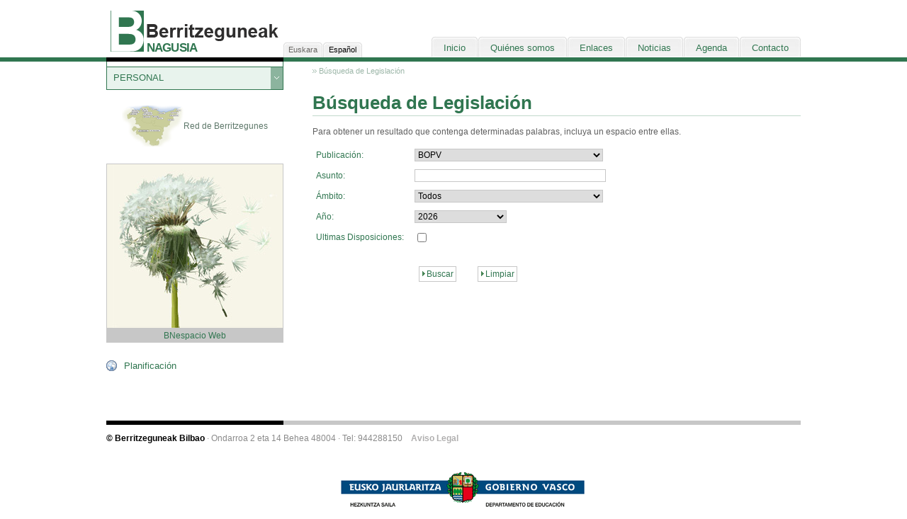

--- FILE ---
content_type: text/html
request_url: http://nagusia.berritzeguneak.net/es/legislacion.php
body_size: 3209
content:
<!DOCTYPE HTML PUBLIC "-//W3C//DTD HTML 4.01 Transitional//EN" "http://www.w3.org/TR/html4/loose.dtd">
<html lang="es">
<head>
<meta http-equiv="content-type" content="text/html; charset=iso-8859-1" />
<meta name="author" content="Veiss Comunicación, S.L. | http://www.veiss.com" />
<meta name="copyright" content="Copyright (C) 2008 Veiss Comunicación, S.L." />
<meta http-equiv="imagetoolbar" content="no">
<meta name="keywords" content="" />
<meta name="robots" content="all" />
<meta name="title" content="">
<meta name="searchtitle" content="">
<meta name="DC.Title" content="">
<meta http-equiv="title" content="">
<meta name="description" content="" />
<meta http-equiv="description" content="">
<meta http-equiv="DC.Description" content="">
<meta name="hover" content="" />
<meta name="news" content="" />
<meta name="email" content="" />
<title></title>
<link rel="shortcut icon" href="berritzeguneak.ico" type="image/vnd.microsoft.icon" >
<link rel="icon" href="berritzeguneak.ico" type="image/vnd.microsoft.icon" >
<script type="text/javascript" src="../includes/jquery-1.2.3.js"></script>
<script type="text/javascript" src="../includes/funciones.js"></script>
<script type="text/javascript">
<!--
function vaciar_combos ()
{
	var form = document.getElementById("formu")
	form.publicacion.value = 0;
	form.ambit_ase.value = 0;
	form.ano.value = 0;
	form.asunto.value = "";
}

//-->
</script>
<link rel="stylesheet" type="text/css" href="../estilos/standard.css" />
<link rel="stylesheet" type="text/css" href="../estilos/menu.css" />
<style type="text/css" media="screen">
div#cab ul#idiomas li a#id_castellano { color: #000; }

select.peque { width: 130px;}
</style>
</head>
<body>
<div id="todo">
	<div id="cab">
	<img id="logo" src="../images/logo_berritzeguneak.gif" alt="Berritzeguneak" />
		<h1 id="localidad_berritzegune"><a href="index.php">NAGUSIA</a></h1>
	<ul id="idiomas">
		<li><a id="id_euskara" href="../eu/legislacion.php">Euskara</a></li>
		<li><a id="id_castellano" href="index.php">Español</a></li>
	</ul>
	<ul id="menu">
		<li id="menu_0"><a href="index.php"><span class="fondo_principal"><span class="fondo_dcha">Inicio</span></span></a></li>
		<li id="menu_1"><a href="funciones_berritzegunes.php"><span class="fondo_principal"><span class="fondo_dcha">Quiénes somos</span></span></a></li>
		<li id="menu_2"><a href="enlaces.php"><span class="fondo_principal"><span class="fondo_dcha">Enlaces</span></span></a></li>
		<li id="menu_3"><a href="noticias.php"><span class="fondo_principal"><span class="fondo_dcha">Noticias</span></span></a></li>
		<li id="menu_4"><a href="agenda.php"><span class="fondo_principal"><span class="fondo_dcha">Agenda</span></span></a></li>
		<li id="menu_5"><a href="contacto.php"><span class="fondo_principal"><span class="fondo_dcha">Contacto</span></span></a></li>
	</ul>
</div>	<div id="contenido">
		<div id="menu_lateral">
	<div id="contenido_lateral">
		<p class="gris_no_texto">&nbsp;</p>
				<div class="grupo"><a class="link_grupo" id="grupo1">PERSONAL</a></div>
		<div class="oculta" id="subgrupo1">
			<ul>
								<li class="no_selec"><a href="asesorias.php?asesoria=288">Dirección</a></li>
								<li class="no_selec"><a href="asesorias.php?asesoria=289">Secretaría</a></li>
								<li class="no_selec"><a href="asesorias.php?asesoria=400">Área de investigación de métodos y procesos de aprendizaje</a></li>
								<li class="no_selec"><a href="asesorias.php?asesoria=423">Área de liderazgo pedagógico y transformación educativa </a></li>
								<li class="no_selec"><a href="asesorias.php?asesoria=424">Área de competencias docentes y desarrollo curricular</a></li>
								<li class="no_selec"><a href="asesorias.php?asesoria=426">Área de innovación en la convivencia y gestión de la diversidad </a></li>
								<li class="no_selec"><a href="asesorias.php?asesoria=427">Área de internacionalización</a></li>
								<li class="no_selec"><a href="asesorias.php?asesoria=428">Área de euskara, plurilingüismo e interculturalidad</a></li>
								<li class="no_selec"><a href="asesorias.php?asesoria=429">Área de digitalización e innovación tecnológico-pedagógica</a></li>
								<li class="no_selec"><a href="asesorias.php?asesoria=430">Área de innovación en educación ambiental para la sostenibilidad</a></li>
								<li class="no_selec"><a href="asesorias.php?asesoria=297">Necesidades específicas de apoyo educativo (NEAE) (BN B01-B02)</a></li>
								<li class="no_selec"><a href="asesorias.php?asesoria=435">Área de gestión operativa</a></li>
							</ul>
		</div>
				<!--<div class="grupo"><a class="link_grupo" id="grupo2">PROGRAMA DE ACTIVIDADES</a></div>
		<div class="oculta" id="subgrupo2">
			<ul>
								<li class="no_selec"><a href="actividades.php">Búsqueda de actividades</a></li>
								<li class="no_selec"><a href="actividades_descargar.php">Descargar Programa</a></li>
							</ul>
		</div>-->
				<!--<div class="grupo_over"><a class="link_grupo" id="grupo3">RECURSOS</a></div>
		<div class="oculta" id="subgrupo3">
			<ul>
								<li class="no_selec"><a href="webquest.php">Recursos en la red</a></li>
								<li class="no_selec"><a href="documentacion.php">Documentación</a></li>
								<li class="no_selec"><a href="informatica.php">Informática</a></li>
								<li class="no_selec"><a href="bibliografia.php">Bibliografía</a></li>
								<li class="no_selec"><a href="videos.php">Vídeos</a></li>
								<li class="no_selec"><a href="peliculas.php">Películas</a></li>
								<li class="selec"><a href="legislacion.php">Legislación</a></li>
												<li class="no_selec"><a href="reservas.php">Reservas</a></li>
								<li class="no_selec"><a href="descargas.php">Descargas</a></li>
			</ul>
		</div>-->
	</div>
	<a href="http://www.berritzeguneak.net" id="red_berritzegunes"><img src="../images/mapa_enlace.gif" />Red de Berritzegunes</a>
		<a class="abuelito" href="https://zuzendaritzagunea.euskadi.eus/es/hezkuntzaguneak" target="_blank">
		<img src="../images/abuelito.jpg" alt="BNespacio Web">
		<span>BNespacio Web</span>
	</a>
	<a href="http://www.berritzegunenagusia.eus/bnplana" class="hom_enl mg20" target="_blank">Planificación</a>
		
</div>		<div id="centro_der">
			<div class="cabecera_texto"><a href="legislacion.php">Búsqueda de Legislación</a></div>
			<h1>Búsqueda de Legislación</h1>
			<p>Para obtener un resultado que contenga determinadas palabras, incluya un espacio entre ellas.</p>
			<form name="formu" id="formu" method="post" action="legislacion_buscar.php">
				<table cellpadding="0" cellspacing="5" border="0" summary="">
					<tr>
						<td><label for="publicacion">Publicación: </label></td>
						<td colspan="2"><select id='publicacion' name='publicacion' size='1'><option value='0'>Todos</option><option value="1">BOE</option><option value="2"selected>BOPV</option><option value="3">CIRCULAR</option></select></td>
					</tr>

					<tr>
						<td><label for="asunto">Asunto: </label></td>
						<td colspan="2"><input type="text" id="asunto" name="asunto" class="texto"></td>
					</tr>
					<tr>
						<td><label for="ambit_ase">Ámbito: </label></td>
						<td colspan="2"><select id='ambit_ase' name='ambit_ase' size='1'><option value='0'>Todos</option><option value="1">BECAS/AYUDAS INDIVIDUALES/PREMIOS</option><option value="2">CURRICULUM</option><option value="3">EDUCACION ESPECIAL</option><option value="4">FOMENTO DEL EUSKERA</option><option value="5">FORMACION PROFESORADO/CENTROS</option><option value="6">GENERAL</option><option value="7">INNOVACION EDUCATIVA</option><option value="8">ORDENACION ACADEMICA</option><option value="9">ORGANIZACION DE CENTROS</option><option value="10">PROGRAMAS EUROPEOS</option><option value="11">REFORMAS EDUCATIVAS</option><option value="12">SERVICIOS DE APOYO</option><option value="13">SUBVENCIONES/CONCIERTOS/AYUDAS</option><option value="14">TRASLADOS/PLANTILLAS/OPOSICIONES</option></select></td>
					</tr>
					<tr>
						<td><label for="ano">Año: </label></td>
						<td><select id='ano' name='ano' size='1' class='peque'><option value='0'>...</option><option value="2026"  selected>2026</option><option value="2025" >2025</option><option value="2024" >2024</option><option value="2023" >2023</option><option value="2022" >2022</option><option value="2021" >2021</option><option value="2020" >2020</option><option value="2019" >2019</option><option value="2018" >2018</option><option value="2017" >2017</option><option value="2016" >2016</option><option value="2015" >2015</option><option value="2014" >2014</option><option value="2013" >2013</option><option value="2012" >2012</option><option value="2011" >2011</option><option value="2010" >2010</option><option value="2009" >2009</option><option value="2008" >2008</option><option value="2007" >2007</option><option value="2006" >2006</option><option value="2005" >2005</option><option value="2004" >2004</option><option value="2003" >2003</option><option value="2002" >2002</option><option value="2001" >2001</option><option value="2000" >2000</option><option value="1999" >1999</option><option value="1998" >1998</option><option value="1997" >1997</option><option value="1996" >1996</option><option value="1995" >1995</option><option value="1994" >1994</option><option value="1993" >1993</option><option value="1992" >1992</option><option value="1991" >1991</option><option value="1990" >1990</option><option value="1989" >1989</option><option value="1988" >1988</option><option value="1987" >1987</option><option value="1986" >1986</option><option value="1985" >1985</option><option value="1984" >1984</option><option value="1983" >1983</option><option value="1982" >1982</option><option value="1981" >1981</option><option value="1980" >1980</option></select></td>
					</tr>
					<tr>
						<td><label for="semana">Ultimas Disposiciones: </label></td>
						<td><input type="checkbox" name="semana" id="semana" value="1" onclick="vaciar_combos()"/></td>
					</tr>
				</table>
				<button type="submit" class="buscar">Buscar</button><button type="reset" class="limpiar">Limpiar</button>
			</form>
			<div class="clear"></div>
		</div>
	</div>
	<div class="clear"></div>
	<div id="pie">
	<table width="100%" cellpadding="0" cellspacing="0" summary="">
		<tr>
			<td width="250" height="6" class="negro"></td>
			<td width="730" height="6" class="gris"></td>
		</tr>
	</table>
	<p class="linea_gris"><b>&copy; Berritzeguneak Bilbao</b>  ·  Ondarroa 2 eta 14 Behea 48004  ·  Tel: 944288150&nbsp;&nbsp;&nbsp;&nbsp;<a href="aviso-legal.php" rel="nofollow" class="aviso"><b>Aviso Legal</b></a>
			
	</p>
	
	<a href="http://www.ej-gv.es" id="eusko_jaurlaritza" target="_blank"><img src="../images/logo_eusko_jaurlaritza.gif" alt="Eusko Jaurlaritza · Gobierno Vasco" /></a>
</div></div>
</body>
</html>

--- FILE ---
content_type: text/css
request_url: http://nagusia.berritzeguneak.net/estilos/menu.css
body_size: 1387
content:
/*Cabecera*/
div#cab { position: relative; height: 87px; }
div#cab h1 { border-bottom: none; }
div#cab #logo { position: absolute; top: 0; left: 0; }
div#cab #logo_kalitatea { position: absolute; right: 0; top: 0; }
div#cab h1#localidad_berritzegune { position: absolute; top: 58px; left: 57px; color: #307650; margin: 0; padding: 0; font-size: 17px; font-family: Arial; font-weight: bold; cursor: hand; letter-spacing: -0.05em; }
div#cab h1#localidad_berritzegune a { color: #307650; }
div#cab ul#idiomas { position: absolute; top: 60px; left: 250px; }
div#cab ul#idiomas li { float: left; background: url(../images/pestania_id.gif); height: 21px; width: 55px; margin-right: 1px; }
div#cab ul#idiomas li a#id_euskara, div#cab ul#idiomas li a#id_castellano { text-align: center; display: block; color: #676562; padding-top: 4px; }
div#cab ul#idiomas li a#id_euskara:hover, div#cab ul#idiomas li a#id_castellano:hover { color: #000; }
div#cab ul#idiomas_prehome { position: absolute; top: 60px; right: 0px; }
div#cab ul#idiomas_prehome li { float: left; background: url(../images/pestania_id.gif); height: 21px; width: 55px; margin-right: 1px; }
div#cab ul#idiomas_prehome li a#id_euskara, div#cab ul#idiomas_prehome li a#id_castellano { text-align: center; display: block; color: #676562; padding-top: 4px; }
div#cab ul#idiomas_prehome li a#id_euskara:hover, div#cab ul#idiomas_prehome li a#id_castellano:hover { color: #000; }
div#cab ul#menu { position: absolute; top: 52px; right: 0; }
div#cab ul#menu li { float: left; margin: 0; padding: 0; height: 29px; margin-left: 1px; }
div#cab ul#menu li a { color: #307650; cursor: pointer; font-size: 13px; height: 58px; }
div#cab ul#menu li a:hover { color: #000; }
div#cab ul#menu li#menu_0 a span.fondo_principal, div#cab ul#menu li#menu_1 a span.fondo_principal, div#cab ul#menu li#menu_2 a span.fondo_principal, div#cab ul#menu li#menu_3 a span.fondo_principal, div#cab ul#menu li#menu_4 a span.fondo_principal, div#cab ul#menu li#menu_5 a span.fondo_principal { overflow: hidden; display: block; background: transparent url(../images/pestania.gif) left top no-repeat; }
div#cab ul#menu li#menu_0 a span.fondo_dcha, div#cab ul#menu li#menu_1 a span.fondo_dcha, div#cab ul#menu li#menu_2 a span.fondo_dcha, div#cab ul#menu li#menu_3 a span.fondo_dcha, div#cab ul#menu li#menu_4 a span.fondo_dcha, div#cab ul#menu li#menu_5 a span.fondo_dcha { overflow: hidden; display: block; padding: 8px 17px 5px 17px; background: transparent url(../images/pestania_der.gif) right top no-repeat; }
div#cab a.anterior { position: absolute; top: 21px; left: 600px;}


/*Pie*/

div#pie table tr td.negro { background-color: #000;}
div#pie table tr td.gris { background-color: #C7C7C7;}

div#pie { margin: 40px 0 10px; position: relative; }
div#pie p.linea_gris { color: #8A8A8A; }
div#pie a { color: #000; }
div#pie a:hover { text-decoration: underline; }
div#pie a#eusko_jaurlaritza { display: block; margin: 0 auto; padding-top: 8px; width: 322px; }
div#pie a#veiss { position: absolute; top: 18px; right: 10px; display: block; width: 39px; height: 13px; background: url(../images/veiss.gif) no-repeat; }
div#pie a#veiss:hover { background-position: 0pt -13px; }

/*Menú lateral*/
div#menu_lateral { float: left; width: 250px; position: relative; }
div#contenido_lateral { width: 248px; border: solid #307650; border-width: 0 1px 1px; }
div#contenido_lateral p.gris { padding: 12px 8px; margin: 0; color: #505050; }
div#contenido_lateral p.gris_no_texto { height: 7px; margin: 0; padding: 0; }
div#contenido_lateral div.grupo { height: 31px; width: 100%; background: #E8F3ED url(../images/fondo_grupo.gif) no-repeat right top; border-top: 1px solid #307650; }
div#contenido_lateral div.grupo_over { height: 31px; width: 100%; background: #E8F3ED url(../images/fondo_grupo_over.gif) no-repeat right top; border-top: 1px solid #307650; }
div#contenido_lateral div.grupo a, div#contenido_lateral div.grupo_over a { width: 239px; height: 31px !important; height: 15px; padding-left: 9px; padding-top: 7px; padding-bottom: 8px; display: block; color: #307650; font-size: 13px; cursor: pointer; }
div#contenido_lateral div.oculta { display: none; }
div#contenido_lateral li { border-top: 1px solid #307650; }
div#contenido_lateral li a { display: block; }
div#contenido_lateral li a:hover { text-decoration: underline; }
div#contenido_lateral li.no_selec { padding: 5px 5px 5px 20px; background: url(../images/menu_li.gif) no-repeat 8px 9px; }
div#contenido_lateral li.no_selec a { color: #626262; font-size: 12px; }
div#contenido_lateral li.selec { padding: 5px 5px 5px 20px; background: url(../images/menu_li_over.gif) no-repeat 8px 9px; }
div#contenido_lateral li.selec a { color: #000000; font-size: 12px; }
div#menu_lateral a#proyectos { display: block; text-align: center; color: #307650; font-size: 14px; margin: 10px auto; }
div#menu_lateral a#proyectos img { }
div#menu_lateral a#proyectos:hover { text-decoration: underline; }
div#menu_lateral a#red_berritzegunes { display: block; text-align: center; color: #5E786A; font-size: 12px; margin: 20px auto; }
div#menu_lateral a#red_berritzegunes img { vertical-align: middle; }
div#menu_lateral a#red_berritzegunes:hover { text-decoration: underline; }
div#menu_lateral a.correo { display:block; height: 20px; color: #307650; font-size: 13px; padding: 10px 0 10px 25px; background: url(../images/ico_mail.gif) no-repeat 0px 10px;}
div#menu_lateral a.correo:hover {text-decoration: underline;}

div#menu_lateral a.hom_enl, div#menu_lateral a.hom_enl_gaitasun { display:block; height: 20px; color: #307650; font-size: 13px; padding: 5px 0 5px 25px; background: url(../images/enlace_web.gif) no-repeat 0px 5px; }
div#menu_lateral a.hom_enl_gaitasun { background: url(../images/enlace_hojita.gif) no-repeat 0px 5px; }
div#menu_lateral a.hom_enl, div#menu_lateral a.hom_enl_gaitasun, div#menu_lateral a.hom_enl_hizkuntzak img { }
div#menu_lateral a.hom_enl:hover, div#menu_lateral a.hom_enl_gaitasun:hover, div#menu_lateral a.hom_enl_hizkuntzak:hover { text-decoration: underline; }

div#menu_lateral a.hom_enl_hizkuntzak { display:block; height: 20px; color: #932F47; font-size: 13px; padding: 5px 0 5px 25px; background: url(../images/enlace_hojita_hizkuntzak.gif) no-repeat 0px 5px; }

div#menu_lateral a.mg20 { margin: 20px auto; }
